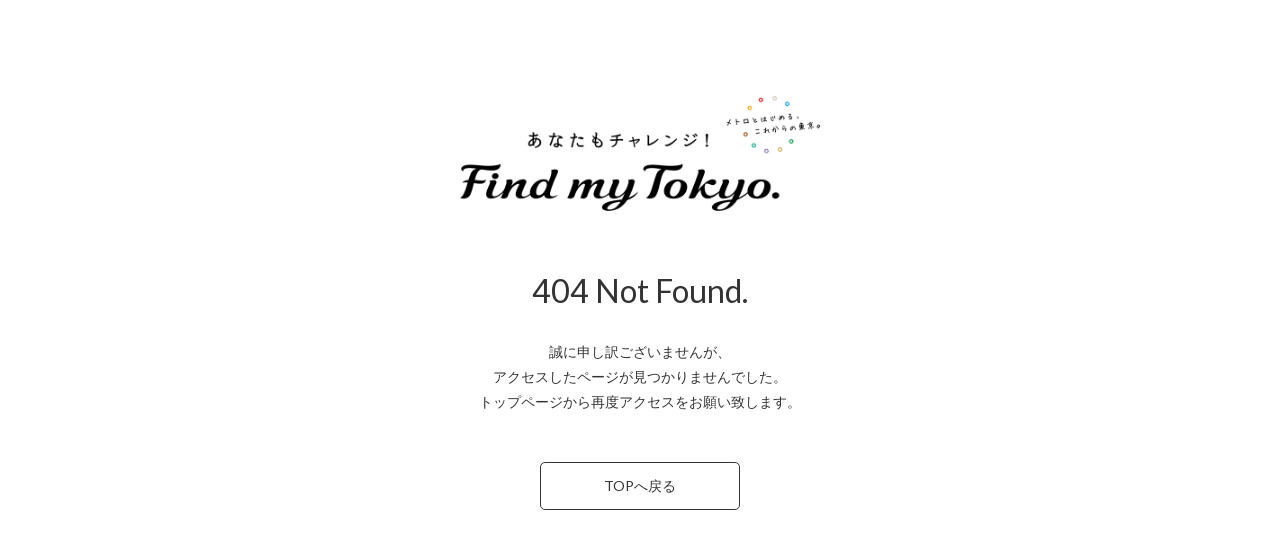

--- FILE ---
content_type: text/html; charset=UTF-8
request_url: https://findmy.tokyo/about/10086
body_size: 8850
content:
<!DOCTYPE html>
<html lang="ja">

<head>
    <!-- Global site tag (gtag.js) - Google Analytics-->
<script async="" src="https://www.googletagmanager.com/gtag/js?id=GA_TRACKING_ID"></script>
<script>
    window.dataLayer = window.dataLayer || [];

    function gtag() {
        dataLayer.push(arguments);
    }
    gtag('js', new Date());
    gtag('config', 'UA-60941263-1');
</script>

<!-- GA4 -->
<script async="" src="https://www.googletagmanager.com/gtag/js?id=G-8JZT6NYY7K"></script>
<script>
    window.dataLayer = window.dataLayer || [];

    function gtag() {
        dataLayer.push(arguments);
    }
    gtag('js', new Date());
    gtag('config', 'G-8JZT6NYY7K');
</script>    <meta http-equiv="X-UA-Compatible" content="IE=edge">
    <meta charset="UTF-8">
    <title>Find my Tokyo. | 東京メトロ</title>
    <meta name="description" content="東京メトロの広告キャンペーン「Find my Tokyo.」についてご紹介しています。">
    <meta name="keywords" content="東京メトロ,営団地下鉄,東京地下鉄,metro,tokyo,Find my Tokyo,CM,動画,ポスター,findmytokyo">

    <link rel="canonical" content="https://findmy.tokyo">
    <meta name="viewport" content="width=device-width, initial-scale=1">
<meta name="format-detection" content="telephone=no">
<link rel="start" href="https://findmy.tokyo" title="Find my Tokyo.｜東京メトロ">

<link rel="shortcut icon" type="image/vnd.microsoft.ico" href="/favicon.ico">
<link rel="apple-touch-icon" href="/assets/images/common/apple_touch_icon.png">
<link rel="apple-touch-icon" sizes="72x72" href="/assets/images/common/apple_touch_icon_72x72.png">
<link rel="apple-touch-icon" sizes="114x114" href="/assets/images/common/apple_touch_icon_114x114.png">
<link rel="apple-touch-icon" sizes="144x144" href="/assets/images/common/apple_touch_icon_144x144.png">
<link rel="apple-touch-icon" sizes="152x152" href="/assets/images/common/apple_touch_icon_152x152.png">
<link rel="apple-touch-icon" sizes="152x152" href="/assets/images/common/apple_touch_icon_180x180.png">

    <meta property="og:locale" content="ja_JP">
    <meta property="og:type" content="website">
    <meta property="og:site_name" content="Find my Tokyo.">
    <meta property="og:title" content="Find my Tokyo. | 東京メトロ">
    <meta property="og:description" content="東京メトロの広告キャンペーン「Find my Tokyo.」についてご紹介しています。">
    <meta property="og:image" content="https://findmy.tokyo/assets/images/common/img_og_2025.png">
    <meta property="og:url" content="https://findmy.tokyo">
    <meta name="twitter:card" content="summary_large_image">
    <meta name="twitter:site" content="@tokyometro_info">
    <meta name="twitter:title" content="Find my Tokyo. | 東京メトロ">
    <meta name="twitter:description" content="東京メトロの広告キャンペーン「Find my Tokyo.」についてご紹介しています。">
    <meta name="twitter:image:src" content="https://findmy.tokyo/assets/images/common/img_og_2025.png">

    <style type="text/css">
*{box-sizing:inherit;margin:0;padding:0;background-repeat:no-repeat}img{width:100%;height:auto;vertical-align:top}li{list-style:none}.is-pc{display:none}.is-sp{display:block}.error{position:relative;z-index:20000;box-sizing:border-box;padding:35px 4% 25px;width:100%;height:100%;background-color:#fff;font-size:13px;font-family:Lato,'Open Sans','Helvetica Neue',Helvetica,Arial,Verdana,Roboto,'游ゴシック','Yu Gothic','游ゴシック体',YuGothic,'ヒラギノ角ゴ Pro W3','Hiragino Kaku Gothic Pro','Meiryo UI','メイリオ',Meiryo,'ＭＳ Ｐゴシック','MS PGothic',sans-serif}.error a{color:#1baad1}.error-head__ttl{margin:0 auto 24px;width:80%}.error-head__txt{text-align:center}.error-main{position:relative;box-sizing:border-box;margin:auto}.error-main__inner{position:relative;box-sizing:border-box}.error-head{position:relative;box-sizing:border-box;margin-bottom:30px}.error-body{position:relative;box-sizing:border-box;margin-bottom:28px;padding:0 27px;text-align:center}.error-detail.is-sp{font-size:10px}.error-detail__txt{margin-bottom:24px}.error-detail__txt:last-child{margin-bottom:0}.loading{position:fixed;top:0;left:0;z-index:10000;width:100%;height:100%}.loading.is-hide{opacity:0;transition:all .75s cubic-bezier(.47,0,.745,.715) .25s}.loading.is-hide .loading-main{opacity:0;transition:all .25s cubic-bezier(.47,0,.745,.715);will-change:opacity}.loading-bg{position:fixed;top:0;left:0;width:100%;height:100%;background:#fff}.loading-inner{display:flex;justify-content:center;align-items:center;width:100%;height:100%}.loading-main{position:relative;box-sizing:border-box;width:80%;max-width:300px}@keyframes loading{0%{transform:rotate(0)}100%{transform:rotate(360deg)}}.loading-main-circle{position:relative;top:0;right:0;bottom:0;left:0;box-sizing:border-box;margin:24px auto 0;width:40px;height:40px;border:4px solid transparent;border-color:#eee #eee #ddd #ddd;border-radius:50%;-webkit-animation:loading 1.5s linear 0s infinite none;animation:loading 1.5s linear 0s infinite none}@media screen and (min-width:769px){.is-pc{display:block}.is-sp{display:none}.error{padding:70px 0 50px;height:auto}.error-main{margin:0 auto;width:800px}.error-head__ttl{margin:0 auto 40px;width:420px}}
</style>
</head>

<body data-rsssl=1>
    <div class="wrapper" id="wrapper"></div><div class="loading" id="loading"><div class="loading-bg"></div><div class="loading-inner"><div class="loading-main"><p class="loading-main-logo"><img src="/assets/images/common/logo.png" alt="あなたもチャレンジ! Find my Tokyo." width="800" height="450"><div class="loading-main-circle"></div></div></div></div>
    <div class="error" id="error" style="display:none"><div class="error-main"><div class="error-main__inner"><div class="error-head"><p class="error-head__ttl"><img src="/assets/images/common/logo.png" alt="あなたもチャレンジ! Find my Tokyo."><p class="error-head__txt is-pc">ご使用のブラウザは推奨環境外のバージョンになります。<br>下記の推奨環境をご確認いただき、再度トップページをご覧ください。<p class="error-head__txt is-sp">ご使用のブラウザは<br>推奨環境外のバージョンになります。<br>下記の推奨環境をご確認いただき、<br>再度トップページをご覧ください。</div><div class="error-body"><dl class="error-detail is-pc"><dt class="error-detail__ttl">【パソコン】<dd class="error-detail__txt">・Microsoft internet Explorer（最新版）<br>・Mozilla Firefox（最新版）<br>・Google Chrome（最新版）<br>・Safari（最新版）<dd class="error-detail__txt">※Internet Explorerの最新版ダウンロード方法は<a href="https://support.microsoft.com/ja-jp/help/17621/internet-explorer-downloads" target="_blank" ref="noopener">Microsoftのサポートページ</a>をご確認ください。<br>※お客様のご使用環境によっては、上記環境でも推奨環境外の画面が表示される場合がございます。<br>その際は他のブラウザをお試しください。<dt class="error-detail__ttl">【スマートフォン】<dd class="error-detail__txt">Docomo、au、SoftBank端末<br>・iOS最新版のSafari、iPhone6以上<br>・Amdroid5.0以上、Google chrome<dd class="error-detail__txt">※上記環境に含まれる場合でも、OSのバージョンやお客様のご使用環境、<br>端末によっては、閲覧頂けない場合がございます。ご了承ください。</dl><dl class="error-detail is-sp"><dt class="error-detail__ttl">【パソコン】<dd class="error-detail__txt">・Microsoft internet Explorer（最新版）<br>・Mozilla Firefox（最新版）<br>・Google Chrome（最新版）<br>・Safari（最新版）<dd class="error-detail__txt">※Internet Explorerの最新版ダウンロード方法は<br><a href="https://support.microsoft.com/ja-jp/help/17621/internet-explorer-downloads" target="_blank" ref="noopener">Microsoftのサポートページ</a>をご確認ください。<br>※お客様のご使用環境によっては、<br>上記環境でも推奨環境外の画面が表示される場合がございます。<br>その際は他のブラウザをお試しください。<dt class="error-detail__ttl">【スマートフォン】<dd class="error-detail__txt">Docomo、au、SoftBank端末<br>・iOS最新版のSafari、iPhone6以上<br>・Amdroid5.0以上、Google chrome<dd class="error-detail__txt">※上記環境に含まれる場合でも、<br>OSのバージョンやお客様のご使用環境、<br>端末によっては、閲覧頂けない場合がございます。<br>ご了承ください</dl></div></div></div></div>
<script src="/assets/js/vendor.bundle.js?rel=1769104982" async=""></script>
<script src="/assets/js/main.bundle.js?rel=1769104982" async=""></script>
</body>

</html>